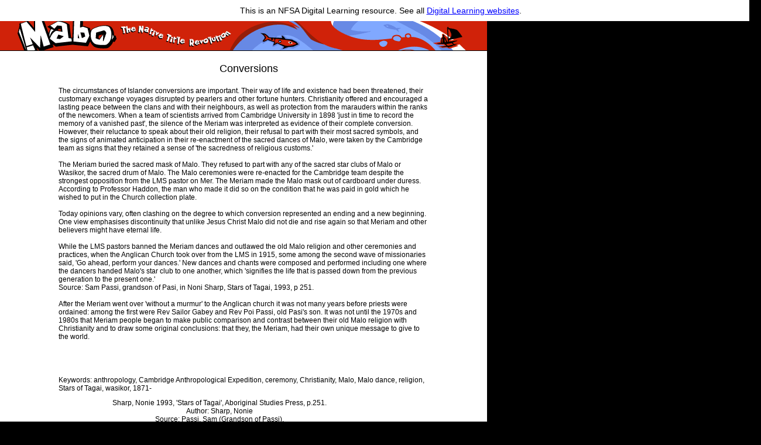

--- FILE ---
content_type: text/html
request_url: https://mabonativetitle.com/info/conversions.htm
body_size: 4783
content:
<!DOCTYPE HTML PUBLIC "-//W3C//DTD HTML 4.01 Transitional//EN" "http://www.w3.org/TR/html4/loose.dtd">
<html>
<head><title>Mabo/Conversions, 1871-</title>
<meta http-equiv="Content-Type" content="text/html; charset=utf-8"> 
<meta name="title" content="Mabo - The Native Title Revolution">
<meta name="description" content="Mabo - The Native Title Revolution">
<meta name="keywords" content="Mabo, Native Title, anthropology, Cambridge Anthropological Expedition, ceremony, Christianity, Malo, Malo dance, religion, Stars of Tagai, wasikor">
<meta name="language" content="English">
<meta name="rights" content="Copyright 2010 NFSA">
<link rel="stylesheet" type="text/css" media="screen" href="../info.css">
</head>
<body><div style="background-color:#ffffff;width:100%;color:black;padding:10px;text-align:center;font:14px Helvetica, sans-serif;">This is an NFSA Digital Learning resource. See all <a href="http://nfsa.gov.au/digitallearning/" style="color:blue;" target="_parent">Digital Learning websites</a>.</div>
<div style="position:relative;" id="post-archive-wrapper">

<div id="infoBanner">
<a href="../home.shtml"><img src="../images/infoMabo.gif" alt="Mabo home" border="0"></a></div>
<div id="infoBody">
<div id="infoTitle">Conversions</div><div id ="infoText">The circumstances of Islander conversions are important.  Their way of life and existence had been threatened, their customary exchange voyages disrupted by pearlers and other fortune hunters.  Christianity offered and encouraged a lasting peace between the clans and with their neighbours, as well as protection from the marauders within the ranks of the newcomers.  When a team of scientists arrived from Cambridge University in 1898 'just in time to record the memory of a vanished past', the silence of the Meriam was interpreted as evidence of their complete conversion.  However, their reluctance to speak about their old religion, their refusal to part with their most sacred symbols, and the signs of animated anticipation in their re-enactment of the sacred dances of Malo, were taken by the Cambridge team as signs that they retained a sense of 'the sacredness of religious customs.'<br><br>The Meriam buried the sacred mask of Malo.  They refused to part with any of the sacred star clubs of Malo or Wasikor, the sacred drum of Malo.  The Malo ceremonies were re-enacted for the Cambridge team despite the strongest opposition from the LMS pastor on Mer.  The Meriam made the Malo mask out of cardboard under duress.  According to Professor Haddon, the man who made it did so on the condition that he was paid in gold which he wished to put in the Church collection plate.<br><br>Today opinions vary, often clashing on the degree to which conversion represented an ending and a new beginning.  One view emphasises discontinuity that unlike Jesus Christ Malo did not die and rise again so that Meriam and other believers might have eternal life.<br><br>While the LMS pastors banned the Meriam dances and outlawed the old Malo religion and other ceremonies and practices, when the Anglican Church took over from the LMS in 1915, some among the second wave of missionaries said, 'Go ahead, perform your dances.'  New dances and chants were composed and performed including one where the dancers handed Malo's star club to one another, which 'signifies the life that is passed down from the previous generation to the present one.' <br>Source: Sam Passi, grandson of Pasi, in Noni Sharp, Stars of Tagai, 1993, p 251. <br><br>After the Meriam went over 'without a murmur' to the Anglican church it was not many years before priests were ordained: among the first were Rev Sailor Gabey and Rev Poi Passi, old Pasi's son.  It was not until the 1970s and 1980s that Meriam people began to make public comparison and contrast between their old Malo religion with Christianity and to draw some original conclusions: that they, the Meriam, had their own unique message to give to the world.<br></div> <div id="infoKeys">Keywords: anthropology, Cambridge Anthropological Expedition, ceremony, Christianity, Malo, Malo dance, religion, Stars of Tagai, wasikor,  1871-</div><br><div id="infoAck">Sharp, Nonie 1993, 'Stars of Tagai', Aboriginal Studies Press, p.251. <br>Author: Sharp, Nonie <br>Source: Passi, Sam (Grandson of Passi).<br></div><br><br>
   <div id="infoFoot"><a target="_blank" href="http://nfsa.gov.au/about/about-site/legal-notices/">Copyright &amp; Legal</a></div>
</div>
<script type="text/javascript">
var gaJsHost = (("https:" == document.location.protocol) ? "https://ssl." : "http://www.");
document.write(unescape("%3Cscript src='" + gaJsHost + "google-analytics.com/ga.js' type='text/javascript'%3E%3C/script%3E"));
</script>
<script type="text/javascript">
var pageTracker = _gat._getTracker("UA-17256790-10");
pageTracker._initData();
pageTracker._trackPageview();
</script>
</body>
</html>


--- FILE ---
content_type: text/css
request_url: https://mabonativetitle.com/info.css
body_size: 1063
content:
body, p, div, td, span{
	font-size: 12px;
	font-family:tahoma,arial,verdana,helvetica,sans-serif;
	margin:0;
	padding:0;
	color: #oooooo;
}
body{
	background-color: #000000;
}
a:link {color:#003048;}
a:visited {color:#004488;}
a:active { color:#003048; }
a:hover {color:#D02209;}

#infoBanner{
	position: absolute;
	left: 0px;
	top: 0px;
	width: 832px;
}

#infoBody{
	background-color: #FFFFFF;
	position: absolute;left: 0px;top: 51px;
	width: 832px;
	font-size: 10px;
	color: #000000;
	font-family: tahoma, arial, verdana, helvetica, sans-serif;
}

#infoTitle{
	width: 830px;
	font-size: 18px;
	padding: 20px 10px 20px 10px;
	text-align: center;
	color: #000000;
}

#infoText{
	width: 632px;
	font-size: 12px;
	padding: 0px 100px 50px 100px;
}

#infoImage{
	position: relative;
	left: 2px;
	width: 828px;
	}

#infoMOV{
	text-align: center;
}


#infoAck{
	color: #000000;
	width: 710px;
	margin-left: 20px;
	margin-right: 20px;
	text-align: center;
}

#infoKeys{
	color: #000000;
	width: 630px;
	margin-left: 100px;
	margin-right: 100px;
	margin-top: 10px;
}

#infoPicture{
	width: 753px;
}


#infoFoot{
	top: 10px;
	text-align: center;
	height: 40px;
	margin-right: 75px;
	
}



